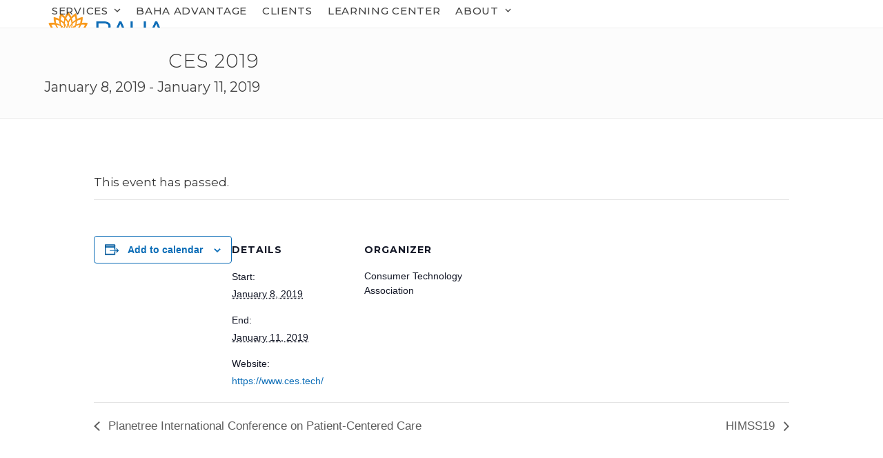

--- FILE ---
content_type: text/html; charset=UTF-8
request_url: https://www.bahaenterprises.com/event/ces-2019/
body_size: 18618
content:
<!DOCTYPE html>
<html lang="en-US" class="wpex-classic-style">
<head>
<meta charset="UTF-8">
<link rel="profile" href="http://gmpg.org/xfn/11">
<link rel='stylesheet' id='tribe-events-views-v2-bootstrap-datepicker-styles-css' href='https://www.bahaenterprises.com/wp-content/plugins/the-events-calendar/vendor/bootstrap-datepicker/css/bootstrap-datepicker.standalone.min.css?ver=6.9.0' media='all' />
<link rel='stylesheet' id='tec-variables-skeleton-css' href='https://www.bahaenterprises.com/wp-content/plugins/the-events-calendar/common/src/resources/css/variables-skeleton.min.css?ver=6.4.1' media='all' />
<link rel='stylesheet' id='tribe-common-skeleton-style-css' href='https://www.bahaenterprises.com/wp-content/plugins/the-events-calendar/common/src/resources/css/common-skeleton.min.css?ver=6.4.1' media='all' />
<link rel='stylesheet' id='tribe-tooltipster-css-css' href='https://www.bahaenterprises.com/wp-content/plugins/the-events-calendar/common/vendor/tooltipster/tooltipster.bundle.min.css?ver=6.4.1' media='all' />
<link rel='stylesheet' id='tribe-events-views-v2-skeleton-css' href='https://www.bahaenterprises.com/wp-content/plugins/the-events-calendar/src/resources/css/views-skeleton.min.css?ver=6.9.0' media='all' />
<link rel='stylesheet' id='tec-variables-full-css' href='https://www.bahaenterprises.com/wp-content/plugins/the-events-calendar/common/src/resources/css/variables-full.min.css?ver=6.4.1' media='all' />
<link rel='stylesheet' id='tribe-common-full-style-css' href='https://www.bahaenterprises.com/wp-content/plugins/the-events-calendar/common/src/resources/css/common-full.min.css?ver=6.4.1' media='all' />
<link rel='stylesheet' id='tribe-events-views-v2-full-css' href='https://www.bahaenterprises.com/wp-content/plugins/the-events-calendar/src/resources/css/views-full.min.css?ver=6.9.0' media='all' />
<link rel='stylesheet' id='tribe-events-views-v2-print-css' href='https://www.bahaenterprises.com/wp-content/plugins/the-events-calendar/src/resources/css/views-print.min.css?ver=6.9.0' media='print' />
<meta name='robots' content='index, follow, max-image-preview:large, max-snippet:-1, max-video-preview:-1' />
	<style>img:is([sizes="auto" i], [sizes^="auto," i]) { contain-intrinsic-size: 3000px 1500px }</style>
	<meta name="viewport" content="width=device-width, initial-scale=1">

	<!-- This site is optimized with the Yoast SEO plugin v24.2 - https://yoast.com/wordpress/plugins/seo/ -->
	<title>CES 2019 - BAHA Enterprises</title>
	<link rel="canonical" href="https://www.bahaenterprises.com/event/ces-2019/" />
	<meta property="og:locale" content="en_US" />
	<meta property="og:type" content="article" />
	<meta property="og:title" content="CES 2019 - BAHA Enterprises" />
	<meta property="og:url" content="https://www.bahaenterprises.com/event/ces-2019/" />
	<meta property="og:site_name" content="BAHA Enterprises" />
	<meta name="twitter:card" content="summary_large_image" />
	<meta name="twitter:site" content="@bahaenterprises" />
	<script type="application/ld+json" class="yoast-schema-graph">{"@context":"https://schema.org","@graph":[{"@type":"WebPage","@id":"https://www.bahaenterprises.com/event/ces-2019/","url":"https://www.bahaenterprises.com/event/ces-2019/","name":"CES 2019 - BAHA Enterprises","isPartOf":{"@id":"https://www.bahaenterprises.com/#website"},"datePublished":"2019-01-14T03:34:27+00:00","dateModified":"2019-01-14T03:34:27+00:00","breadcrumb":{"@id":"https://www.bahaenterprises.com/event/ces-2019/#breadcrumb"},"inLanguage":"en-US","potentialAction":[{"@type":"ReadAction","target":["https://www.bahaenterprises.com/event/ces-2019/"]}]},{"@type":"BreadcrumbList","@id":"https://www.bahaenterprises.com/event/ces-2019/#breadcrumb","itemListElement":[{"@type":"ListItem","position":1,"name":"Home","item":"https://www.bahaenterprises.com/"},{"@type":"ListItem","position":2,"name":"Events","item":"https://www.bahaenterprises.com/events/"},{"@type":"ListItem","position":3,"name":"CES 2019"}]},{"@type":"WebSite","@id":"https://www.bahaenterprises.com/#website","url":"https://www.bahaenterprises.com/","name":"BAHA Enterprises","description":"Business Growth Platform for Healthtech Companies","publisher":{"@id":"https://www.bahaenterprises.com/#organization"},"potentialAction":[{"@type":"SearchAction","target":{"@type":"EntryPoint","urlTemplate":"https://www.bahaenterprises.com/?s={search_term_string}"},"query-input":{"@type":"PropertyValueSpecification","valueRequired":true,"valueName":"search_term_string"}}],"inLanguage":"en-US"},{"@type":"Organization","@id":"https://www.bahaenterprises.com/#organization","name":"BAHA Enterprises","url":"https://www.bahaenterprises.com/","logo":{"@type":"ImageObject","inLanguage":"en-US","@id":"https://www.bahaenterprises.com/#/schema/logo/image/","url":"https://www.bahaenterprises.com/wp-content/uploads/2017/08/BAHA_Logo_Full-Icon-Orange.png","contentUrl":"https://www.bahaenterprises.com/wp-content/uploads/2017/08/BAHA_Logo_Full-Icon-Orange.png","width":714,"height":278,"caption":"BAHA Enterprises"},"image":{"@id":"https://www.bahaenterprises.com/#/schema/logo/image/"},"sameAs":["https://x.com/bahaenterprises","https://www.linkedin.com/company/18255699/"]},{"@type":"Event","name":"CES 2019","description":"","url":"https://www.bahaenterprises.com/event/ces-2019/","eventAttendanceMode":"https://schema.org/OfflineEventAttendanceMode","eventStatus":"https://schema.org/EventScheduled","startDate":"2019-01-08T00:00:00-07:00","endDate":"2019-01-11T23:59:59-07:00","organizer":{"@type":"Person","name":"Consumer Technology Association","description":"","url":"","telephone":"","email":""},"@id":"https://www.bahaenterprises.com/event/ces-2019/#event","mainEntityOfPage":{"@id":"https://www.bahaenterprises.com/event/ces-2019/"}}]}</script>
	<!-- / Yoast SEO plugin. -->


<link rel='dns-prefetch' href='//fonts.googleapis.com' />
<link rel="alternate" type="application/rss+xml" title="BAHA Enterprises &raquo; Feed" href="https://www.bahaenterprises.com/feed/" />
<link rel="alternate" type="application/rss+xml" title="BAHA Enterprises &raquo; Comments Feed" href="https://www.bahaenterprises.com/comments/feed/" />
<link rel="alternate" type="text/calendar" title="BAHA Enterprises &raquo; iCal Feed" href="https://www.bahaenterprises.com/events/?ical=1" />
<link rel="alternate" type="application/rss+xml" title="BAHA Enterprises &raquo; CES 2019 Comments Feed" href="https://www.bahaenterprises.com/event/ces-2019/feed/" />
<link rel='stylesheet' id='js_composer_front-css' href='https://www.bahaenterprises.com/wp-content/plugins/js_composer/assets/css/js_composer.min.css?ver=6.4.1' media='all' />
<link rel='stylesheet' id='tribe-events-v2-single-skeleton-css' href='https://www.bahaenterprises.com/wp-content/plugins/the-events-calendar/src/resources/css/tribe-events-single-skeleton.min.css?ver=6.9.0' media='all' />
<link rel='stylesheet' id='tribe-events-v2-single-skeleton-full-css' href='https://www.bahaenterprises.com/wp-content/plugins/the-events-calendar/src/resources/css/tribe-events-single-full.min.css?ver=6.9.0' media='all' />
<link rel='stylesheet' id='wp-block-library-css' href='https://www.bahaenterprises.com/wp-includes/css/dist/block-library/style.min.css?ver=6.8.3' media='all' />
<link rel='stylesheet' id='activecampaign-form-block-css' href='https://www.bahaenterprises.com/wp-content/plugins/activecampaign-subscription-forms/activecampaign-form-block/build/style-index.css?ver=1729529937' media='all' />
<style id='global-styles-inline-css'>
:root{--wp--preset--aspect-ratio--square: 1;--wp--preset--aspect-ratio--4-3: 4/3;--wp--preset--aspect-ratio--3-4: 3/4;--wp--preset--aspect-ratio--3-2: 3/2;--wp--preset--aspect-ratio--2-3: 2/3;--wp--preset--aspect-ratio--16-9: 16/9;--wp--preset--aspect-ratio--9-16: 9/16;--wp--preset--color--black: #000000;--wp--preset--color--cyan-bluish-gray: #abb8c3;--wp--preset--color--white: #ffffff;--wp--preset--color--pale-pink: #f78da7;--wp--preset--color--vivid-red: #cf2e2e;--wp--preset--color--luminous-vivid-orange: #ff6900;--wp--preset--color--luminous-vivid-amber: #fcb900;--wp--preset--color--light-green-cyan: #7bdcb5;--wp--preset--color--vivid-green-cyan: #00d084;--wp--preset--color--pale-cyan-blue: #8ed1fc;--wp--preset--color--vivid-cyan-blue: #0693e3;--wp--preset--color--vivid-purple: #9b51e0;--wp--preset--color--accent: var(--wpex-accent);--wp--preset--color--on-accent: var(--wpex-on-accent);--wp--preset--color--accent-alt: var(--wpex-accent-alt);--wp--preset--color--on-accent-alt: var(--wpex-on-accent-alt);--wp--preset--gradient--vivid-cyan-blue-to-vivid-purple: linear-gradient(135deg,rgba(6,147,227,1) 0%,rgb(155,81,224) 100%);--wp--preset--gradient--light-green-cyan-to-vivid-green-cyan: linear-gradient(135deg,rgb(122,220,180) 0%,rgb(0,208,130) 100%);--wp--preset--gradient--luminous-vivid-amber-to-luminous-vivid-orange: linear-gradient(135deg,rgba(252,185,0,1) 0%,rgba(255,105,0,1) 100%);--wp--preset--gradient--luminous-vivid-orange-to-vivid-red: linear-gradient(135deg,rgba(255,105,0,1) 0%,rgb(207,46,46) 100%);--wp--preset--gradient--very-light-gray-to-cyan-bluish-gray: linear-gradient(135deg,rgb(238,238,238) 0%,rgb(169,184,195) 100%);--wp--preset--gradient--cool-to-warm-spectrum: linear-gradient(135deg,rgb(74,234,220) 0%,rgb(151,120,209) 20%,rgb(207,42,186) 40%,rgb(238,44,130) 60%,rgb(251,105,98) 80%,rgb(254,248,76) 100%);--wp--preset--gradient--blush-light-purple: linear-gradient(135deg,rgb(255,206,236) 0%,rgb(152,150,240) 100%);--wp--preset--gradient--blush-bordeaux: linear-gradient(135deg,rgb(254,205,165) 0%,rgb(254,45,45) 50%,rgb(107,0,62) 100%);--wp--preset--gradient--luminous-dusk: linear-gradient(135deg,rgb(255,203,112) 0%,rgb(199,81,192) 50%,rgb(65,88,208) 100%);--wp--preset--gradient--pale-ocean: linear-gradient(135deg,rgb(255,245,203) 0%,rgb(182,227,212) 50%,rgb(51,167,181) 100%);--wp--preset--gradient--electric-grass: linear-gradient(135deg,rgb(202,248,128) 0%,rgb(113,206,126) 100%);--wp--preset--gradient--midnight: linear-gradient(135deg,rgb(2,3,129) 0%,rgb(40,116,252) 100%);--wp--preset--font-size--small: 13px;--wp--preset--font-size--medium: 20px;--wp--preset--font-size--large: 36px;--wp--preset--font-size--x-large: 42px;--wp--preset--font-family--system-sans-serif: -apple-system, BlinkMacSystemFont, 'Segoe UI', Roboto, Oxygen-Sans, Ubuntu, Cantarell, 'Helvetica Neue', sans-serif;--wp--preset--font-family--system-serif: Iowan Old Style, Apple Garamond, Baskerville, Times New Roman, Droid Serif, Times, Source Serif Pro, serif, Apple Color Emoji, Segoe UI Emoji, Segoe UI Symbol;--wp--preset--spacing--20: 0.44rem;--wp--preset--spacing--30: 0.67rem;--wp--preset--spacing--40: 1rem;--wp--preset--spacing--50: 1.5rem;--wp--preset--spacing--60: 2.25rem;--wp--preset--spacing--70: 3.38rem;--wp--preset--spacing--80: 5.06rem;--wp--preset--shadow--natural: 6px 6px 9px rgba(0, 0, 0, 0.2);--wp--preset--shadow--deep: 12px 12px 50px rgba(0, 0, 0, 0.4);--wp--preset--shadow--sharp: 6px 6px 0px rgba(0, 0, 0, 0.2);--wp--preset--shadow--outlined: 6px 6px 0px -3px rgba(255, 255, 255, 1), 6px 6px rgba(0, 0, 0, 1);--wp--preset--shadow--crisp: 6px 6px 0px rgba(0, 0, 0, 1);}:root { --wp--style--global--content-size: 840px;--wp--style--global--wide-size: 1200px; }:where(body) { margin: 0; }.wp-site-blocks > .alignleft { float: left; margin-right: 2em; }.wp-site-blocks > .alignright { float: right; margin-left: 2em; }.wp-site-blocks > .aligncenter { justify-content: center; margin-left: auto; margin-right: auto; }:where(.wp-site-blocks) > * { margin-block-start: 24px; margin-block-end: 0; }:where(.wp-site-blocks) > :first-child { margin-block-start: 0; }:where(.wp-site-blocks) > :last-child { margin-block-end: 0; }:root { --wp--style--block-gap: 24px; }:root :where(.is-layout-flow) > :first-child{margin-block-start: 0;}:root :where(.is-layout-flow) > :last-child{margin-block-end: 0;}:root :where(.is-layout-flow) > *{margin-block-start: 24px;margin-block-end: 0;}:root :where(.is-layout-constrained) > :first-child{margin-block-start: 0;}:root :where(.is-layout-constrained) > :last-child{margin-block-end: 0;}:root :where(.is-layout-constrained) > *{margin-block-start: 24px;margin-block-end: 0;}:root :where(.is-layout-flex){gap: 24px;}:root :where(.is-layout-grid){gap: 24px;}.is-layout-flow > .alignleft{float: left;margin-inline-start: 0;margin-inline-end: 2em;}.is-layout-flow > .alignright{float: right;margin-inline-start: 2em;margin-inline-end: 0;}.is-layout-flow > .aligncenter{margin-left: auto !important;margin-right: auto !important;}.is-layout-constrained > .alignleft{float: left;margin-inline-start: 0;margin-inline-end: 2em;}.is-layout-constrained > .alignright{float: right;margin-inline-start: 2em;margin-inline-end: 0;}.is-layout-constrained > .aligncenter{margin-left: auto !important;margin-right: auto !important;}.is-layout-constrained > :where(:not(.alignleft):not(.alignright):not(.alignfull)){max-width: var(--wp--style--global--content-size);margin-left: auto !important;margin-right: auto !important;}.is-layout-constrained > .alignwide{max-width: var(--wp--style--global--wide-size);}body .is-layout-flex{display: flex;}.is-layout-flex{flex-wrap: wrap;align-items: center;}.is-layout-flex > :is(*, div){margin: 0;}body .is-layout-grid{display: grid;}.is-layout-grid > :is(*, div){margin: 0;}body{padding-top: 0px;padding-right: 0px;padding-bottom: 0px;padding-left: 0px;}a:where(:not(.wp-element-button)){text-decoration: underline;}:root :where(.wp-element-button, .wp-block-button__link){background-color: #32373c;border-width: 0;color: #fff;font-family: inherit;font-size: inherit;line-height: inherit;padding: calc(0.667em + 2px) calc(1.333em + 2px);text-decoration: none;}.has-black-color{color: var(--wp--preset--color--black) !important;}.has-cyan-bluish-gray-color{color: var(--wp--preset--color--cyan-bluish-gray) !important;}.has-white-color{color: var(--wp--preset--color--white) !important;}.has-pale-pink-color{color: var(--wp--preset--color--pale-pink) !important;}.has-vivid-red-color{color: var(--wp--preset--color--vivid-red) !important;}.has-luminous-vivid-orange-color{color: var(--wp--preset--color--luminous-vivid-orange) !important;}.has-luminous-vivid-amber-color{color: var(--wp--preset--color--luminous-vivid-amber) !important;}.has-light-green-cyan-color{color: var(--wp--preset--color--light-green-cyan) !important;}.has-vivid-green-cyan-color{color: var(--wp--preset--color--vivid-green-cyan) !important;}.has-pale-cyan-blue-color{color: var(--wp--preset--color--pale-cyan-blue) !important;}.has-vivid-cyan-blue-color{color: var(--wp--preset--color--vivid-cyan-blue) !important;}.has-vivid-purple-color{color: var(--wp--preset--color--vivid-purple) !important;}.has-accent-color{color: var(--wp--preset--color--accent) !important;}.has-on-accent-color{color: var(--wp--preset--color--on-accent) !important;}.has-accent-alt-color{color: var(--wp--preset--color--accent-alt) !important;}.has-on-accent-alt-color{color: var(--wp--preset--color--on-accent-alt) !important;}.has-black-background-color{background-color: var(--wp--preset--color--black) !important;}.has-cyan-bluish-gray-background-color{background-color: var(--wp--preset--color--cyan-bluish-gray) !important;}.has-white-background-color{background-color: var(--wp--preset--color--white) !important;}.has-pale-pink-background-color{background-color: var(--wp--preset--color--pale-pink) !important;}.has-vivid-red-background-color{background-color: var(--wp--preset--color--vivid-red) !important;}.has-luminous-vivid-orange-background-color{background-color: var(--wp--preset--color--luminous-vivid-orange) !important;}.has-luminous-vivid-amber-background-color{background-color: var(--wp--preset--color--luminous-vivid-amber) !important;}.has-light-green-cyan-background-color{background-color: var(--wp--preset--color--light-green-cyan) !important;}.has-vivid-green-cyan-background-color{background-color: var(--wp--preset--color--vivid-green-cyan) !important;}.has-pale-cyan-blue-background-color{background-color: var(--wp--preset--color--pale-cyan-blue) !important;}.has-vivid-cyan-blue-background-color{background-color: var(--wp--preset--color--vivid-cyan-blue) !important;}.has-vivid-purple-background-color{background-color: var(--wp--preset--color--vivid-purple) !important;}.has-accent-background-color{background-color: var(--wp--preset--color--accent) !important;}.has-on-accent-background-color{background-color: var(--wp--preset--color--on-accent) !important;}.has-accent-alt-background-color{background-color: var(--wp--preset--color--accent-alt) !important;}.has-on-accent-alt-background-color{background-color: var(--wp--preset--color--on-accent-alt) !important;}.has-black-border-color{border-color: var(--wp--preset--color--black) !important;}.has-cyan-bluish-gray-border-color{border-color: var(--wp--preset--color--cyan-bluish-gray) !important;}.has-white-border-color{border-color: var(--wp--preset--color--white) !important;}.has-pale-pink-border-color{border-color: var(--wp--preset--color--pale-pink) !important;}.has-vivid-red-border-color{border-color: var(--wp--preset--color--vivid-red) !important;}.has-luminous-vivid-orange-border-color{border-color: var(--wp--preset--color--luminous-vivid-orange) !important;}.has-luminous-vivid-amber-border-color{border-color: var(--wp--preset--color--luminous-vivid-amber) !important;}.has-light-green-cyan-border-color{border-color: var(--wp--preset--color--light-green-cyan) !important;}.has-vivid-green-cyan-border-color{border-color: var(--wp--preset--color--vivid-green-cyan) !important;}.has-pale-cyan-blue-border-color{border-color: var(--wp--preset--color--pale-cyan-blue) !important;}.has-vivid-cyan-blue-border-color{border-color: var(--wp--preset--color--vivid-cyan-blue) !important;}.has-vivid-purple-border-color{border-color: var(--wp--preset--color--vivid-purple) !important;}.has-accent-border-color{border-color: var(--wp--preset--color--accent) !important;}.has-on-accent-border-color{border-color: var(--wp--preset--color--on-accent) !important;}.has-accent-alt-border-color{border-color: var(--wp--preset--color--accent-alt) !important;}.has-on-accent-alt-border-color{border-color: var(--wp--preset--color--on-accent-alt) !important;}.has-vivid-cyan-blue-to-vivid-purple-gradient-background{background: var(--wp--preset--gradient--vivid-cyan-blue-to-vivid-purple) !important;}.has-light-green-cyan-to-vivid-green-cyan-gradient-background{background: var(--wp--preset--gradient--light-green-cyan-to-vivid-green-cyan) !important;}.has-luminous-vivid-amber-to-luminous-vivid-orange-gradient-background{background: var(--wp--preset--gradient--luminous-vivid-amber-to-luminous-vivid-orange) !important;}.has-luminous-vivid-orange-to-vivid-red-gradient-background{background: var(--wp--preset--gradient--luminous-vivid-orange-to-vivid-red) !important;}.has-very-light-gray-to-cyan-bluish-gray-gradient-background{background: var(--wp--preset--gradient--very-light-gray-to-cyan-bluish-gray) !important;}.has-cool-to-warm-spectrum-gradient-background{background: var(--wp--preset--gradient--cool-to-warm-spectrum) !important;}.has-blush-light-purple-gradient-background{background: var(--wp--preset--gradient--blush-light-purple) !important;}.has-blush-bordeaux-gradient-background{background: var(--wp--preset--gradient--blush-bordeaux) !important;}.has-luminous-dusk-gradient-background{background: var(--wp--preset--gradient--luminous-dusk) !important;}.has-pale-ocean-gradient-background{background: var(--wp--preset--gradient--pale-ocean) !important;}.has-electric-grass-gradient-background{background: var(--wp--preset--gradient--electric-grass) !important;}.has-midnight-gradient-background{background: var(--wp--preset--gradient--midnight) !important;}.has-small-font-size{font-size: var(--wp--preset--font-size--small) !important;}.has-medium-font-size{font-size: var(--wp--preset--font-size--medium) !important;}.has-large-font-size{font-size: var(--wp--preset--font-size--large) !important;}.has-x-large-font-size{font-size: var(--wp--preset--font-size--x-large) !important;}.has-system-sans-serif-font-family{font-family: var(--wp--preset--font-family--system-sans-serif) !important;}.has-system-serif-font-family{font-family: var(--wp--preset--font-family--system-serif) !important;}
:root :where(.wp-block-post-template){margin: 0 auto;}
:root :where(.wp-block-pullquote){font-size: 1.5em;line-height: 1.6;}
:root :where(.wp-block-table > table){margin: 0;}
</style>
<link rel='stylesheet' id='contact-form-7-css' href='https://www.bahaenterprises.com/wp-content/plugins/contact-form-7/includes/css/styles.css?ver=6.0.3' media='all' />
<style id='contact-form-7-inline-css'>
.wpcf7 .wpcf7-recaptcha iframe {margin-bottom: 0;}.wpcf7 .wpcf7-recaptcha[data-align="center"] > div {margin: 0 auto;}.wpcf7 .wpcf7-recaptcha[data-align="right"] > div {margin: 0 0 0 auto;}
</style>
<link rel='stylesheet' id='SFSImainCss-css' href='https://www.bahaenterprises.com/wp-content/plugins/ultimate-social-media-icons/css/sfsi-style.css?ver=2.9.4' media='all' />
<link rel='stylesheet' id='parent-style-css' href='https://www.bahaenterprises.com/wp-content/themes/Total/style.css?ver=6.0.3' media='all' />
<link rel='stylesheet' id='wpex-the-events-calendar-css' href='https://www.bahaenterprises.com/wp-content/themes/Total/assets/css/frontend/tribe-events.min.css?ver=6.8.3' media='all' />
<link rel='stylesheet' id='tablepress-default-css' href='https://www.bahaenterprises.com/wp-content/plugins/tablepress/css/build/default.css?ver=3.0.2' media='all' />
<link rel='stylesheet' id='wpex-tablepress-css' href='https://www.bahaenterprises.com/wp-content/themes/Total/assets/css/frontend/tablepress.min.css?ver=6.0.3' media='all' />
<link rel='stylesheet' id='wpex-google-font-montserrat-css' href='//fonts.googleapis.com/css2?family=Montserrat:ital,wght@0,100;0,200;0,300;0,400;0,500;0,600;0,700;0,800;0,900;1,100;1,200;1,300;1,400;1,500;1,600;1,700;1,800;1,900&#038;display=swap&#038;subset=latin' media='all' />
<link rel='stylesheet' id='wpex-google-font-raleway-css' href='//fonts.googleapis.com/css2?family=Raleway:ital,wght@0,100;0,200;0,300;0,400;0,500;0,600;0,700;0,800;0,900;1,100;1,200;1,300;1,400;1,500;1,600;1,700;1,800;1,900&#038;display=swap&#038;subset=latin' media='all' />
<link rel='stylesheet' id='wpex-style-css' href='https://www.bahaenterprises.com/wp-content/themes/total-child-theme/style.css?ver=6.0.3' media='all' />
<link rel='stylesheet' id='wpex-mobile-menu-breakpoint-max-css' href='https://www.bahaenterprises.com/wp-content/themes/Total/assets/css/frontend/breakpoints/max.min.css?ver=6.0.3' media='only screen and (max-width:959px)' />
<link rel='stylesheet' id='wpex-mobile-menu-breakpoint-min-css' href='https://www.bahaenterprises.com/wp-content/themes/Total/assets/css/frontend/breakpoints/min.min.css?ver=6.0.3' media='only screen and (min-width:960px)' />
<link rel='stylesheet' id='wpex-wpbakery-css' href='https://www.bahaenterprises.com/wp-content/themes/Total/assets/css/frontend/wpbakery.min.css?ver=6.0.3' media='all' />
<link rel='stylesheet' id='vcex-shortcodes-css' href='https://www.bahaenterprises.com/wp-content/themes/Total/assets/css/frontend/vcex-shortcodes.min.css?ver=6.0.3' media='all' />
<!--n2css--><!--n2js--><script src="https://www.bahaenterprises.com/wp-includes/js/jquery/jquery.min.js?ver=3.7.1" id="jquery-core-js"></script>
<script src="https://www.bahaenterprises.com/wp-includes/js/jquery/jquery-migrate.min.js?ver=3.4.1" id="jquery-migrate-js"></script>
<script src="https://www.bahaenterprises.com/wp-content/plugins/the-events-calendar/common/src/resources/js/tribe-common.min.js?ver=6.4.1" id="tribe-common-js"></script>
<script src="https://www.bahaenterprises.com/wp-content/plugins/the-events-calendar/src/resources/js/views/breakpoints.min.js?ver=6.9.0" id="tribe-events-views-v2-breakpoints-js"></script>
<script id="wpex-core-js-extra">
var wpex_theme_params = {"selectArrowIcon":"<span class=\"wpex-select-arrow__icon wpex-icon--sm wpex-flex wpex-icon\" aria-hidden=\"true\"><svg viewBox=\"0 0 24 24\" xmlns=\"http:\/\/www.w3.org\/2000\/svg\"><rect fill=\"none\" height=\"24\" width=\"24\"\/><g transform=\"matrix(0, -1, 1, 0, -0.115, 23.885)\"><polygon points=\"17.77,3.77 16,2 6,12 16,22 17.77,20.23 9.54,12\"\/><\/g><\/svg><\/span>","customSelects":".widget_categories form,.widget_archive select,.vcex-form-shortcode select","scrollToHash":"1","localScrollFindLinks":"1","localScrollHighlight":"1","localScrollUpdateHash":"1","scrollToHashTimeout":"500","localScrollTargets":"li.local-scroll a, a.local-scroll, .local-scroll-link, .local-scroll-link > a,.sidr-class-local-scroll-link,li.sidr-class-local-scroll > span > a,li.sidr-class-local-scroll > a","localScrollSpeed":"1000","scrollToBehavior":"smooth"};
</script>
<script src="https://www.bahaenterprises.com/wp-content/themes/Total/assets/js/frontend/core.min.js?ver=6.0.3" id="wpex-core-js" defer data-wp-strategy="defer"></script>
<script id="wpex-inline-js-after">
!function(){const e=document.querySelector("html"),t=()=>{const t=window.innerWidth-document.documentElement.clientWidth;t&&e.style.setProperty("--wpex-scrollbar-width",`${t}px`)};t(),window.addEventListener("resize",(()=>{t()}))}();
</script>
<script id="wpex-mobile-menu-sidr-js-extra">
var wpex_mobile_menu_sidr_params = {"breakpoint":"959","i18n":{"openSubmenu":"Open submenu of %s","closeSubmenu":"Close submenu of %s"},"openSubmenuIcon":"<span class=\"wpex-open-submenu__icon wpex-transition-transform wpex-duration-300 wpex-icon\" aria-hidden=\"true\"><svg xmlns=\"http:\/\/www.w3.org\/2000\/svg\" viewBox=\"0 0 448 512\"><path d=\"M201.4 342.6c12.5 12.5 32.8 12.5 45.3 0l160-160c12.5-12.5 12.5-32.8 0-45.3s-32.8-12.5-45.3 0L224 274.7 86.6 137.4c-12.5-12.5-32.8-12.5-45.3 0s-12.5 32.8 0 45.3l160 160z\"\/><\/svg><\/span>","source":"#mobile-menu-alternative","side":"right","dark_surface":"1","displace":"1","aria_label":"Mobile menu","aria_label_close":"Close mobile menu","class":["wpex-mobile-menu"],"speed":"300"};
</script>
<script src="https://www.bahaenterprises.com/wp-content/themes/Total/assets/js/frontend/mobile-menu/sidr.min.js?ver=6.0.3" id="wpex-mobile-menu-sidr-js" defer data-wp-strategy="defer"></script>
<script src="https://www.bahaenterprises.com/wp-content/themes/Total/assets/js/frontend/wp/comment-reply.min.js?ver=2.7.0" id="wpex-comment-reply-js" defer data-wp-strategy="defer"></script>
<link rel="https://api.w.org/" href="https://www.bahaenterprises.com/wp-json/" /><link rel="alternate" title="JSON" type="application/json" href="https://www.bahaenterprises.com/wp-json/wp/v2/tribe_events/1065" /><link rel="EditURI" type="application/rsd+xml" title="RSD" href="https://www.bahaenterprises.com/xmlrpc.php?rsd" />
<link rel='shortlink' href='https://www.bahaenterprises.com/?p=1065' />
<link rel="alternate" title="oEmbed (JSON)" type="application/json+oembed" href="https://www.bahaenterprises.com/wp-json/oembed/1.0/embed?url=https%3A%2F%2Fwww.bahaenterprises.com%2Fevent%2Fces-2019%2F" />
<link rel="alternate" title="oEmbed (XML)" type="text/xml+oembed" href="https://www.bahaenterprises.com/wp-json/oembed/1.0/embed?url=https%3A%2F%2Fwww.bahaenterprises.com%2Fevent%2Fces-2019%2F&#038;format=xml" />
<!-- Gist: Set your project ID to begin tracking --><script type="text/javascript">//<![CDATA[
  function external_links_in_new_windows_loop() {
    if (!document.links) {
      document.links = document.getElementsByTagName('a');
    }
    var change_link = false;
    var force = '';
    var ignore = '';

    for (var t=0; t<document.links.length; t++) {
      var all_links = document.links[t];
      change_link = false;
      
      if(document.links[t].hasAttribute('onClick') == false) {
        // forced if the address starts with http (or also https), but does not link to the current domain
        if(all_links.href.search(/^http/) != -1 && all_links.href.search('www.bahaenterprises.com') == -1 && all_links.href.search(/^#/) == -1) {
          // console.log('Changed ' + all_links.href);
          change_link = true;
        }
          
        if(force != '' && all_links.href.search(force) != -1) {
          // forced
          // console.log('force ' + all_links.href);
          change_link = true;
        }
        
        if(ignore != '' && all_links.href.search(ignore) != -1) {
          // console.log('ignore ' + all_links.href);
          // ignored
          change_link = false;
        }

        if(change_link == true) {
          // console.log('Changed ' + all_links.href);
          document.links[t].setAttribute('onClick', 'javascript:window.open(\'' + all_links.href.replace(/'/g, '') + '\', \'_blank\', \'noopener\'); return false;');
          document.links[t].removeAttribute('target');
        }
      }
    }
  }
  
  // Load
  function external_links_in_new_windows_load(func)
  {  
    var oldonload = window.onload;
    if (typeof window.onload != 'function'){
      window.onload = func;
    } else {
      window.onload = function(){
        oldonload();
        func();
      }
    }
  }

  external_links_in_new_windows_load(external_links_in_new_windows_loop);
  //]]></script>

<meta name="follow.[base64]" content="rbxdZWyblvu96ELgbvHa"/><meta name="tec-api-version" content="v1"><meta name="tec-api-origin" content="https://www.bahaenterprises.com"><link rel="alternate" href="https://www.bahaenterprises.com/wp-json/tribe/events/v1/events/1065" /><link rel="icon" href="https://www.bahaenterprises.com/wp-content/uploads/BAHA-Icon-Orange-32x32.png" sizes="32x32"><link rel="shortcut icon" href="https://www.bahaenterprises.com/wp-content/uploads/BAHA-Icon-Orange-32x32.png"><link rel="apple-touch-icon" href="https://www.bahaenterprises.com/wp-content/uploads/BAHA-Icon-Orange-57x57.png" sizes="57x57" ><link rel="apple-touch-icon" href="https://www.bahaenterprises.com/wp-content/uploads/BAHA-Icon-Orange-76x76.png" sizes="76x76" ><link rel="apple-touch-icon" href="https://www.bahaenterprises.com/wp-content/uploads/BAHA-Icon-Orange-120x120.png" sizes="120x120"><link rel="apple-touch-icon" href="https://www.bahaenterprises.com/wp-content/uploads/BAHA-Icon-Orange-152x152.png" sizes="114x114"><style type="text/css" id="tve_global_variables">:root{--tcb-background-author-image:url(https://secure.gravatar.com/avatar/813a4069ee47a36759b8644f0fd320b4e8d464f7703ba31e34a60d381c478e4e?s=256&d=mm&r=g);--tcb-background-user-image:url();--tcb-background-featured-image-thumbnail:url(https://www.bahaenterprises.com/wp-content/plugins/thrive-leads/tcb/editor/css/images/featured_image.png);}</style><meta name="google-site-verification" content="WJLgVRSzb9IgzOZbVNHm0dZCyrXXq9LB7g0j1wg8OJo" /><!-- Global site tag (gtag.js) - Google Analytics -->
<script async src="https://www.googletagmanager.com/gtag/js?id=UA-100455625-1"></script>
<script>
  window.dataLayer = window.dataLayer || [];
  function gtag(){dataLayer.push(arguments);}
  gtag('js', new Date());

  gtag('config', 'UA-100455625-1');
</script>
<noscript><style>body:not(.content-full-screen) .wpex-vc-row-stretched[data-vc-full-width-init="false"]{visibility:visible;}</style></noscript><style type="text/css" id="thrive-default-styles"></style>		<style id="wp-custom-css">
			/*HIP Event Page Table Column Width */.tablepress-id-1 .column-1{width:150px;}.tablepress-id-1 .column-2{width:200px;}@media (max-width:800px) and (min-width:240px){.vc_custom_1550167169262{background:none !important;}}.signup-nav a{background-color:#ff9900 !important;color:#ffffff !important;border-radius:4px;padding-left:5px !important;padding-right:5px !important;font-weight:600;}.signup-nav a{background-color:#ff9900 !important;color:#ffffff !important;border-radius:4px;padding-left:5px !important;padding-right:5px !important;font-weight:600;}.wpcf7 input[type="text"],.wpcf7 input[type="email"],.wpcf7 input[type="select"],.wpcf7 textarea{background:#ffffff;border:1px solid #cccccc;}.styled-select select{background:#ffffff;border:1px solid #cccccc;padding-left:10px;font-size:20px;height:43px;border-radius:0;-webkit-appearance:none;}/* body2 is for heading for icon / callout boxes */.body2{font-family:Montserrat;line-height:1.5;font-weight:500;font-stretch:normal;font-size:22px;margin-top:5px;margin-right:0px;margin-bottom:5px;margin-left:0px;}@media (min-width:240px) and (max-width:1030px){.vc_row.wpb_row.vc_row-fluid.vc_custom_1550167169262.vc_row-o-full-height.vc_row-o-columns-top.vc_row-o-content-top.vc_row-flex.wpex-vc_row-has-fill.wpex-vc-row-stretched.wpex-vc-has-custom-column-spacing.wpex-vc-column-spacing-0px.tablet-fullwidth-columns.add-overlay-header-offset{background:none !important;}}		</style>
		<noscript><style> .wpb_animate_when_almost_visible { opacity: 1; }</style></noscript><style data-type="wpex-css" id="wpex-css">/*TYPOGRAPHY*/body{font-family:Montserrat;font-weight:400;font-size:17px;color:#333333;letter-spacing:5px 0px 5px 0px;}#site-logo .site-logo-text{font-family:Raleway,sans-serif;letter-spacing:1px;text-transform:uppercase;}.main-navigation-ul .link-inner{font-family:Montserrat;font-weight:500;font-size:15px;letter-spacing:.7px;text-transform:uppercase;}.main-navigation-ul .sub-menu .link-inner{font-family:Montserrat;font-weight:500;font-size:15px;letter-spacing:.7px;}.wpex-mobile-menu,#sidr-main{font-family:Montserrat;font-weight:400;font-size:15px;}.page-header .page-header-title{font-family:Montserrat;}.page-header .page-subheading{font-family:Montserrat;}.sidebar-box .widget-title{font-family:Montserrat;font-weight:400;font-size:16px;}:root{--wpex-heading-font-family:Montserrat;--wpex-heading-font-weight:300;--wpex-heading-color:#333333;--wpex-heading-letter-spacing:1px;}.theme-heading{font-family:Montserrat;}h1,.wpex-h1{font-family:Montserrat;font-weight:500;font-size:24px;color:#333333;line-height:40px;margin:5px 0px 5px 0px;}h2,.wpex-h2{font-weight:500;font-size:24px;color:#333333;line-height:40px;margin:5px 0px 5px 0px;}h3,.wpex-h3{font-size:18px;color:#333333;letter-spacing:0px;margin:5px 0px 5px 0px;}h4,.wpex-h4{font-size:16px;color:#333333;margin:5px 0px 5px 0px;}/*ADVANCED STYLING CSS*/#site-logo .logo-img{max-height:70px;width:auto;}/*CUSTOMIZER STYLING*/:root{--wpex-accent:#0b6db7;--wpex-accent-alt:#0b6db7;--wpex-hover-btn-bg:#0b6db7;--wpex-vc-column-inner-margin-bottom:40px;}.page-header.wpex-supports-mods{padding-block-start:30px;padding-block-end:30px;background-color:#fcfcfc;border-top-color:#eeeeee;border-bottom-color:#eeeeee;}:root,.site-boxed.wpex-responsive #wrap{--wpex-container-width:1200px;}.header-padding{padding-block-start:15px;padding-block-end:25px;}#site-header{--wpex-site-header-bg-color:#ffffff;}#site-navigation-wrap{--wpex-hover-main-nav-link-color:#0b6db7;--wpex-active-main-nav-link-color:#0b6db7;}#mobile-menu{--wpex-link-color:#000000;--wpex-hover-link-color:#000000;--wpex-hover-link-color:#ffffff;}#sidr-main{color:#ffffff;--wpex-link-color:#ffffff;--wpex-text-2:#ffffff;}#footer-callout-wrap{padding-block-start:50px;padding-block-end:50px;background-color:#0b6db7;color:#ffffff;}#footer-callout .theme-button{padding:5px 50px 5px 50px;background:#ffffff;color:#0b6db7;}@media only screen and (min-width:960px){:root{--wpex-content-area-width:70%;--wpex-primary-sidebar-width:25%;}}</style></head>

<body class="wp-singular tribe_events-template-default single single-tribe_events postid-1065 wp-custom-logo wp-embed-responsive wp-theme-Total wp-child-theme-total-child-theme sfsi_actvite_theme_default tribe-events-page-template tribe-no-js tribe-filter-live tribe-page-header-details wpex-theme wpex-responsive full-width-main-layout no-composer wpex-live-site wpex-has-primary-bottom-spacing site-full-width content-full-width sidebar-widget-icons hasnt-overlay-header wpex-antialiased has-mobile-menu wpex-mobile-toggle-menu-icon_buttons wpex-no-js wpb-js-composer js-comp-ver-6.4.1 vc_responsive events-single tribe-events-style-full tribe-events-style-theme">


	
<a href="#content" class="skip-to-content">Skip to content</a>

	
	<span data-ls_id="#site_top" tabindex="-1"></span>
	<div id="outer-wrap" class="wpex-overflow-clip">
		
		
		
		<div id="wrap" class="wpex-clr">

				<header id="site-header" class="header-one wpex-dropdowns-shadow-three custom-bg dyn-styles wpex-print-hidden wpex-relative wpex-clr">
				<div id="site-header-inner" class="header-one-inner header-padding container wpex-relative wpex-h-100 wpex-py-30 wpex-clr">
<div id="site-logo" class="site-branding header-one-logo logo-padding wpex-flex wpex-items-center wpex-float-left wpex-h-100">
	<div id="site-logo-inner" ><a id="site-logo-link" href="https://www.bahaenterprises.com/" rel="home" class="main-logo"><img src="https://www.bahaenterprises.com/wp-content/uploads/2017/08/BAHA_Logo_Full-Icon-Orange.png" alt="BAHA Enterprises" class="logo-img wpex-h-auto wpex-max-w-100 wpex-align-middle" width="714" height="70" data-no-retina data-skip-lazy fetchpriority="high"></a></div>

</div>

<div id="site-navigation-wrap" class="navbar-style-one navbar-fixed-height navbar-fixed-line-height wpex-dropdowns-caret wpex-stretch-megamenus hide-at-mm-breakpoint wpex-clr wpex-print-hidden">
	<nav id="site-navigation" class="navigation main-navigation main-navigation-one wpex-clr" aria-label="Main menu"><ul id="menu-main" class="main-navigation-ul dropdown-menu wpex-dropdown-menu wpex-dropdown-menu--onhover"><li id="menu-item-152" class="menu-item menu-item-type-custom menu-item-object-custom menu-item-has-children menu-item-152 dropdown"><a href="#"><span class="link-inner">Services <span class="nav-arrow top-level"><span class="nav-arrow__icon wpex-icon wpex-icon--xs" aria-hidden="true"><svg xmlns="http://www.w3.org/2000/svg" viewBox="0 0 448 512"><path d="M201.4 342.6c12.5 12.5 32.8 12.5 45.3 0l160-160c12.5-12.5 12.5-32.8 0-45.3s-32.8-12.5-45.3 0L224 274.7 86.6 137.4c-12.5-12.5-32.8-12.5-45.3 0s-12.5 32.8 0 45.3l160 160z"/></svg></span></span></span></a>
<ul class="sub-menu">
	<li id="menu-item-1363" class="menu-item menu-item-type-custom menu-item-object-custom menu-item-1363"><a href="https://www.healthinnovationpitch.com/"><span class="link-inner">Health Innovation Pitch</span></a></li>
	<li id="menu-item-1232" class="menu-item menu-item-type-post_type menu-item-object-page menu-item-1232"><a href="https://www.bahaenterprises.com/services/investor-connect/"><span class="link-inner">Investor Connect ™</span></a></li>
	<li id="menu-item-1231" class="menu-item menu-item-type-post_type menu-item-object-page menu-item-1231"><a href="https://www.bahaenterprises.com/services/advisory/"><span class="link-inner">Advisory Services</span></a></li>
	<li id="menu-item-1230" class="menu-item menu-item-type-post_type menu-item-object-page menu-item-has-children menu-item-1230 dropdown"><a href="https://www.bahaenterprises.com/services/validation/"><span class="link-inner">Validation Services <span class="nav-arrow second-level"><span class="nav-arrow__icon wpex-icon wpex-icon--xs wpex-icon--bidi" aria-hidden="true"><svg xmlns="http://www.w3.org/2000/svg" viewBox="0 0 320 512"><path d="M278.6 233.4c12.5 12.5 12.5 32.8 0 45.3l-160 160c-12.5 12.5-32.8 12.5-45.3 0s-12.5-32.8 0-45.3L210.7 256 73.4 118.6c-12.5-12.5-12.5-32.8 0-45.3s32.8-12.5 45.3 0l160 160z"/></svg></span></span></span></a>
	<ul class="sub-menu">
		<li id="menu-item-1237" class="menu-item menu-item-type-post_type menu-item-object-page menu-item-1237"><a href="https://www.bahaenterprises.com/services/validation/market-validation/"><span class="link-inner">Market Validation</span></a></li>
		<li id="menu-item-1235" class="menu-item menu-item-type-post_type menu-item-object-page menu-item-1235"><a href="https://www.bahaenterprises.com/services/validation/end-user-validation/"><span class="link-inner">End User Validation</span></a></li>
		<li id="menu-item-1236" class="menu-item menu-item-type-post_type menu-item-object-page menu-item-1236"><a href="https://www.bahaenterprises.com/services/validation/internal-validation/"><span class="link-inner">Internal Validation</span></a></li>
	</ul>
</li>
</ul>
</li>
<li id="menu-item-1273" class="menu-item menu-item-type-post_type menu-item-object-page menu-item-1273"><a href="https://www.bahaenterprises.com/advantage/"><span class="link-inner">BAHA Advantage</span></a></li>
<li id="menu-item-1350" class="menu-item menu-item-type-post_type menu-item-object-page menu-item-1350"><a href="https://www.bahaenterprises.com/clients/"><span class="link-inner">Clients</span></a></li>
<li id="menu-item-963" class="menu-item menu-item-type-post_type menu-item-object-page menu-item-963"><a href="https://www.bahaenterprises.com/resources/"><span class="link-inner">Learning Center</span></a></li>
<li id="menu-item-964" class="menu-item menu-item-type-custom menu-item-object-custom menu-item-has-children menu-item-964 dropdown"><a href="#"><span class="link-inner">About <span class="nav-arrow top-level"><span class="nav-arrow__icon wpex-icon wpex-icon--xs" aria-hidden="true"><svg xmlns="http://www.w3.org/2000/svg" viewBox="0 0 448 512"><path d="M201.4 342.6c12.5 12.5 32.8 12.5 45.3 0l160-160c12.5-12.5 12.5-32.8 0-45.3s-32.8-12.5-45.3 0L224 274.7 86.6 137.4c-12.5-12.5-32.8-12.5-45.3 0s-12.5 32.8 0 45.3l160 160z"/></svg></span></span></span></a>
<ul class="sub-menu">
	<li id="menu-item-164" class="menu-item menu-item-type-post_type menu-item-object-page menu-item-164"><a href="https://www.bahaenterprises.com/about/"><span class="link-inner">About Us</span></a></li>
	<li id="menu-item-1293" class="menu-item menu-item-type-post_type menu-item-object-page menu-item-1293"><a href="https://www.bahaenterprises.com/advisors/"><span class="link-inner">Advisors</span></a></li>
	<li id="menu-item-694" class="menu-item menu-item-type-post_type menu-item-object-page current_page_parent menu-item-694"><a href="https://www.bahaenterprises.com/blog/"><span class="link-inner">Blog</span></a></li>
	<li id="menu-item-127" class="menu-item menu-item-type-post_type menu-item-object-page menu-item-127"><a href="https://www.bahaenterprises.com/contact/"><span class="link-inner">Get In Touch</span></a></li>
</ul>
</li>
</ul></nav>
</div>


<div id="mobile-menu" class="wpex-mobile-menu-toggle show-at-mm-breakpoint wpex-flex wpex-items-center wpex-absolute wpex-top-50 -wpex-translate-y-50 wpex-right-0">
	<div class="wpex-inline-flex wpex-items-center">
						<a href="#" class="mobile-menu-toggle" role="button" aria-expanded="false"><span class="mobile-menu-toggle__icon wpex-flex"><span class="wpex-hamburger-icon wpex-hamburger-icon--inactive wpex-hamburger-icon--animate" aria-hidden="true"><span></span></span></span><span class="screen-reader-text" data-open-text>Open mobile menu</span><span class="screen-reader-text" data-open-text>Close mobile menu</span></a>			</div>
</div></div>
			</header>

			
			<main id="main" class="site-main wpex-clr">

				
<header class="page-header default-page-header wpex-relative wpex-mb-40 wpex-surface-2 wpex-py-20 wpex-border-t wpex-border-b wpex-border-solid wpex-border-surface-3 wpex-text-2 wpex-supports-mods">

	
	<div class="page-header-inner container">
<div class="page-header-content">

<h1 class="page-header-title wpex-block wpex-m-0 wpex-text-2xl">

	<span>CES 2019</span>

</h1>


<div class="page-subheading wpex-last-mb-0 wpex-text-md"><div class="page-subheading-extra wpex-mt-5"><div class="schedule"><span class="tribe-event-date-start">January 8, 2019</span> - <span class="tribe-event-date-end">January 11, 2019</span></div></div></div>
</div></div>

	
</header>


<div id="content-wrap"  class="container wpex-clr">

	
	<div id="primary" class="content-area wpex-clr">

		
		<div id="content" class="site-content wpex-clr">

			
			<section id="tribe-events-pg-template" class="tribe-events-pg-template"><div class="tribe-events-before-html"></div><span class="tribe-events-ajax-loading"><img class="tribe-events-spinner-medium" src="https://www.bahaenterprises.com/wp-content/plugins/the-events-calendar/src/resources/images/tribe-loading.gif" alt="Loading Events" /></span>
<div id="tribe-events-content" class="tribe-events-single">

	<p class="tribe-events-back">
		<a href="https://www.bahaenterprises.com/events/"> &laquo; All Events</a>
	</p>

	<!-- Notices -->
	<div class="tribe-events-notices"><ul><li>This event has passed.</li></ul></div>
	<h1 class="tribe-events-single-event-title">CES 2019</h1>
	<div class="tribe-events-schedule tribe-clearfix">
		<h2><span class="tribe-event-date-start">January 8, 2019</span> - <span class="tribe-event-date-end">January 11, 2019</span></h2>			</div>

	<!-- Event header -->
	<div id="tribe-events-header"  data-title="CES 2019 - BAHA Enterprises" data-viewtitle="CES 2019">
		<!-- Navigation -->
		<nav class="tribe-events-nav-pagination" aria-label="Event Navigation">
			<ul class="tribe-events-sub-nav">
				<li class="tribe-events-nav-previous"><a href="https://www.bahaenterprises.com/event/planetree-international-conference-on-patient-centered-care/"><span>&laquo;</span> Planetree International Conference on Patient-Centered Care</a></li>
				<li class="tribe-events-nav-next"><a href="https://www.bahaenterprises.com/event/himss19/">HIMSS19 <span>&raquo;</span></a></li>
			</ul>
			<!-- .tribe-events-sub-nav -->
		</nav>
	</div>
	<!-- #tribe-events-header -->

			<div id="post-1065" class="post-1065 tribe_events type-tribe_events status-publish hentry entry no-media">
			<!-- Event featured image, but exclude link -->
			
			<!-- Event content -->
						<div class="tribe-events-single-event-description tribe-events-content">
							</div>
			<!-- .tribe-events-single-event-description -->
			<div class="tribe-events tribe-common">
	<div class="tribe-events-c-subscribe-dropdown__container">
		<div class="tribe-events-c-subscribe-dropdown">
			<div class="tribe-common-c-btn-border tribe-events-c-subscribe-dropdown__button">
				<svg  class="tribe-common-c-svgicon tribe-common-c-svgicon--cal-export tribe-events-c-subscribe-dropdown__export-icon"  viewBox="0 0 23 17" xmlns="http://www.w3.org/2000/svg">
  <path fill-rule="evenodd" clip-rule="evenodd" d="M.128.896V16.13c0 .211.145.383.323.383h15.354c.179 0 .323-.172.323-.383V.896c0-.212-.144-.383-.323-.383H.451C.273.513.128.684.128.896Zm16 6.742h-.901V4.679H1.009v10.729h14.218v-3.336h.901V7.638ZM1.01 1.614h14.218v2.058H1.009V1.614Z" />
  <path d="M20.5 9.846H8.312M18.524 6.953l2.89 2.909-2.855 2.855" stroke-width="1.2" stroke-linecap="round" stroke-linejoin="round"/>
</svg>
				<button
					class="tribe-events-c-subscribe-dropdown__button-text"
					aria-expanded="false"
					aria-controls="tribe-events-subscribe-dropdown-content"
					aria-label=""
				>
					Add to calendar				</button>
				<svg  class="tribe-common-c-svgicon tribe-common-c-svgicon--caret-down tribe-events-c-subscribe-dropdown__button-icon"  viewBox="0 0 10 7" xmlns="http://www.w3.org/2000/svg" aria-hidden="true"><path fill-rule="evenodd" clip-rule="evenodd" d="M1.008.609L5 4.6 8.992.61l.958.958L5 6.517.05 1.566l.958-.958z" class="tribe-common-c-svgicon__svg-fill"/></svg>
			</div>
			<div id="tribe-events-subscribe-dropdown-content" class="tribe-events-c-subscribe-dropdown__content">
				<ul class="tribe-events-c-subscribe-dropdown__list">
											
<li class="tribe-events-c-subscribe-dropdown__list-item">
	<a
		href="https://www.google.com/calendar/event?action=TEMPLATE&#038;dates=20190108T000000/20190111T235959&#038;text=CES%202019&#038;trp=false&#038;ctz=UTC-7&#038;sprop=website:https://www.bahaenterprises.com"
		class="tribe-events-c-subscribe-dropdown__list-item-link"
		target="_blank"
		rel="noopener noreferrer nofollow noindex"
	>
		Google Calendar	</a>
</li>
											
<li class="tribe-events-c-subscribe-dropdown__list-item">
	<a
		href="webcal://www.bahaenterprises.com/event/ces-2019/?ical=1"
		class="tribe-events-c-subscribe-dropdown__list-item-link"
		target="_blank"
		rel="noopener noreferrer nofollow noindex"
	>
		iCalendar	</a>
</li>
											
<li class="tribe-events-c-subscribe-dropdown__list-item">
	<a
		href="https://outlook.office.com/owa/?path=/calendar/action/compose&#038;rrv=addevent&#038;startdt=2019-01-08T00%3A00%3A00-07%3A00&#038;enddt=2019-01-11T00%3A00%3A00&#038;location&#038;subject=CES%202019&#038;body"
		class="tribe-events-c-subscribe-dropdown__list-item-link"
		target="_blank"
		rel="noopener noreferrer nofollow noindex"
	>
		Outlook 365	</a>
</li>
											
<li class="tribe-events-c-subscribe-dropdown__list-item">
	<a
		href="https://outlook.live.com/owa/?path=/calendar/action/compose&#038;rrv=addevent&#038;startdt=2019-01-08T00%3A00%3A00-07%3A00&#038;enddt=2019-01-11T00%3A00%3A00&#038;location&#038;subject=CES%202019&#038;body"
		class="tribe-events-c-subscribe-dropdown__list-item-link"
		target="_blank"
		rel="noopener noreferrer nofollow noindex"
	>
		Outlook Live	</a>
</li>
									</ul>
			</div>
		</div>
	</div>
</div>

			<!-- Event meta -->
						
	<div class="tribe-events-single-section tribe-events-event-meta primary tribe-clearfix">


<div class="tribe-events-meta-group tribe-events-meta-group-details">
	<h2 class="tribe-events-single-section-title"> Details </h2>
	<dl>

		
			<dt class="tribe-events-start-date-label"> Start: </dt>
			<dd>
				<abbr class="tribe-events-abbr tribe-events-start-date published dtstart" title="2019-01-08"> January 8, 2019 </abbr>
			</dd>

			<dt class="tribe-events-end-date-label"> End: </dt>
			<dd>
				<abbr class="tribe-events-abbr tribe-events-end-date dtend" title="2019-01-11"> January 11, 2019 </abbr>
			</dd>

		
		
		
		
		
									<dt class="tribe-events-event-url-label"> Website: </dt>
						<dd class="tribe-events-event-url"> <a href="https://www.ces.tech/" target="_self" rel="external">https://www.ces.tech/</a> </dd>
		
			</dl>
</div>

<div class="tribe-events-meta-group tribe-events-meta-group-organizer">
	<h2 class="tribe-events-single-section-title">Organizer</h2>
	<dl>
					<dt
				class="tribe-common-a11y-visual-hide"
				aria-label="Organizer name: This represents the name of the event organizer."
			>
							</dt>
			<dd class="tribe-organizer">
				Consumer Technology Association			</dd>
				</dl>
</div>

	</div>


					</div> <!-- #post-x -->
			
	<!-- Event footer -->
	<div id="tribe-events-footer">
		<!-- Navigation -->
		<nav class="tribe-events-nav-pagination" aria-label="Event Navigation">
			<ul class="tribe-events-sub-nav">
				<li class="tribe-events-nav-previous"><a href="https://www.bahaenterprises.com/event/planetree-international-conference-on-patient-centered-care/"><span>&laquo;</span> Planetree International Conference on Patient-Centered Care</a></li>
				<li class="tribe-events-nav-next"><a href="https://www.bahaenterprises.com/event/himss19/">HIMSS19 <span>&raquo;</span></a></li>
			</ul>
			<!-- .tribe-events-sub-nav -->
		</nav>
	</div>
	<!-- #tribe-events-footer -->

</div><!-- #tribe-events-content -->
<div class="tribe-events-after-html"></div>
<!--
This calendar is powered by The Events Calendar.
http://evnt.is/18wn
-->
</section>
			
		</div>

		
	</div>

	
</div>


			
		</main>

		
		

<footer id="footer-builder" class="footer-builder">
	<div class="footer-builder-content container entry wpex-clr">
		<style>.vc_custom_1548480205810{padding-top: 50px !important;padding-bottom: 25px !important;background-position: center !important;background-repeat: no-repeat !important;background-size: cover !important;}.vc_custom_1548608663632{padding-top: 15px !important;padding-bottom: 15px !important;}.vc_custom_1548349859151{padding-top: 10px !important;padding-bottom: 30px !important;}.vc_custom_1544944699092{padding-bottom: 15px !important;}.vc_custom_1544945141235{margin-top: 0px !important;border-top-width: 0px !important;padding-top: 0px !important;}.vc_custom_1548347918143{padding-top: 15px !important;}</style><div class="vc_row wpb_row vc_row-fluid vc_custom_1548480205810 vc_row-o-equal-height vc_row-flex wpex-vc-full-width-row wpex-vc-full-width-row--centered wpex-relative wpex-vc-has-custom-column-spacing wpex-vc-column-spacing-0px wpex-vc_row-has-fill tablet-fullwidth-columns wpex-vc-reset-negative-margin"><div class="wpb_column vc_column_container vc_col-sm-2 vc_hidden-sm vc_hidden-xs"><div class="vc_column-inner"><div class="wpb_wrapper"><div class="vc_empty_space"   style="height: 20px"><span class="vc_empty_space_inner"></span></div><div class="vc_empty_space"   style="height: 20px"><span class="vc_empty_space_inner"></span></div></div></div></div><div class="wpb_column vc_column_container vc_col-sm-8"><div class="vc_column-inner"><div class="wpb_wrapper"><div class="vcex-spacing wpex-w-100 wpex-clear hidden-phone"></div><style>.vcex-multi-buttons.vcex_6971bfec38557 .theme-button,.vcex-multi-buttons.vcex_6971bfec38557 .theme-txt-link{padding-block:10px;padding-inline:20px;border-width:2px;letter-spacing:1.2px;font-weight:600;}.vcex-multi-buttons.vcex_6971bfec38557{gap:30px;}</style><div class="vcex-multi-buttons wpex-flex wpex-flex-wrap wpex-items-center wpex-gap-10 wpex-justify-center vcex-small-screen-full-width vcex_6971bfec38557"><a href="https://calendly.com/samirbatra/15min/" class="theme-button outline black wpex-text-center vcex-count-1" target="_blank" rel="noopener noreferrer" style="--wpex-accent:#222222;" data-wpex-hover="{&quot;background&quot;:&quot;#222222&quot;}">Schedule a 15 Minute Call</a></div>
	<div  class="wpb_single_image wpb_content_element vc_align_center  vc_custom_1548608663632">
		
		<figure class="wpb_wrapper vc_figure">
			<a href="https://www.bahaenterprises.com/" target="_self" class="vc_single_image-wrapper   vc_box_border_grey"><img class="vc_single_image-img " src="https://www.bahaenterprises.com/wp-content/uploads/2017/08/BAHA_Logo_Full-Icon-Orange-200x75.png" width="200" height="75" alt="baha enterprises logo" title="BAHA_Logo_Full-Icon-Orange" /></a>
		</figure>
	</div>

	<div style="color:#000000;text-align:start;" class="wpb_text_column has-custom-color wpex-child-inherit-color wpb_content_element  vc_custom_1548349859151" >
		<div class="wpb_wrapper">
			<p style="text-align: center"><span style="color: #000000"><a style="color: #000000" href="tel:703-585-2376">703-585-2376</a>&nbsp; &nbsp; &nbsp;|&nbsp; &nbsp; &nbsp;<a style="color: #000000" href="mailto:info@BAHAenterprises.com">info@BAHAenterprises.com</a></span></p>

		</div>
	</div>

	<div style="color:#000000;text-align:start;" class="wpb_text_column has-custom-color wpex-child-inherit-color wpb_content_element  vc_custom_1544944699092" >
		<div class="wpb_wrapper">
			<p style="text-align: center">We help health tech companies grow by raising capital, providing strategic advice and guidance, as well as user testing and validation of their solutions.</p>

		</div>
	</div>
<style>.vcex-social-links.vcex_6971bfec39a70{font-size:30px;}</style><div class="vcex-social-links vcex-module wpex-flex wpex-flex-wrap wpex-social-btns vcex-social-btns wpex-items-center wpex-justify-center wpex-gap-5 wpex-last-mr-0 vcex_6971bfec39a70"><a href="https://twitter.com/bahaenterprises" class="vcex-social-links__item wpex-social-btn wpex-social-btn-no-style vc_custom_1544945141235 wpex-twitter" target="_blank" rel="noopener noreferrer"><span class="vcex-social-links__icon wpex-icon" aria-hidden="true"><svg xmlns="http://www.w3.org/2000/svg" viewBox="0 0 512 512"><path d="M389.2 48h70.6L305.6 224.2 487 464H345L233.7 318.6 106.5 464H35.8L200.7 275.5 26.8 48H172.4L272.9 180.9 389.2 48zM364.4 421.8h39.1L151.1 88h-42L364.4 421.8z"/></svg></span><span class="screen-reader-text">Twitter</span></a><a href="https://www.linkedin.com/company/bahaenterprises/" class="vcex-social-links__item wpex-social-btn wpex-social-btn-no-style vc_custom_1544945141235 wpex-linkedin" target="_blank" rel="noopener noreferrer"><span class="vcex-social-links__icon wpex-icon" aria-hidden="true"><svg xmlns="http://www.w3.org/2000/svg" viewBox="0 0 448 512"><path d="M100.3 448H7.4V148.9h92.9zM53.8 108.1C24.1 108.1 0 83.5 0 53.8a53.8 53.8 0 0 1 107.6 0c0 29.7-24.1 54.3-53.8 54.3zM447.9 448h-92.7V302.4c0-34.7-.7-79.2-48.3-79.2-48.3 0-55.7 37.7-55.7 76.7V448h-92.8V148.9h89.1v40.8h1.3c12.4-23.5 42.7-48.3 87.9-48.3 94 0 111.3 61.9 111.3 142.3V448z"/></svg></span><span class="screen-reader-text">LinkedIn</span></a></div>
	<div style="color:#000000;text-align:start;" class="wpb_text_column has-custom-color wpex-child-inherit-color wpb_content_element  vc_custom_1548347918143" >
		<div class="wpb_wrapper">
			<p style="text-align: center"><span style="font-size: 14px;color: #000000">© 2019 BAHA Enterprises LLC &#8211; All Rights Reserved | <a style="color: #000000" href="/terms-of-use/">Terms of Use</a> | <a style="color: #000000" href="/privacy-policy/">Privacy Policy</a></span></p>

		</div>
	</div>
</div></div></div><div class="wpb_column vc_column_container vc_col-sm-2 vc_hidden-sm vc_hidden-xs"><div class="vc_column-inner"><div class="wpb_wrapper"></div></div></div></div>
	</div>
</footer>


	


	</div>

	
	
</div>


<div id="mobile-menu-alternative" class="wpex-hidden"><ul id="menu-mobile-menu" class="dropdown-menu"><li id="menu-item-977" class="menu-item menu-item-type-custom menu-item-object-custom menu-item-has-children menu-item-977"><a href="#"><span class="link-inner">Services</span></a>
<ul class="sub-menu">
	<li id="menu-item-1362" class="menu-item menu-item-type-custom menu-item-object-custom menu-item-1362"><a href="https://www.healthinnovationpitch.com/"><span class="link-inner">Health Innovation Pitch</span></a></li>
	<li id="menu-item-1227" class="menu-item menu-item-type-post_type menu-item-object-page menu-item-1227"><a href="https://www.bahaenterprises.com/services/investor-connect/"><span class="link-inner">Investor Connect</span></a></li>
	<li id="menu-item-1228" class="menu-item menu-item-type-post_type menu-item-object-page menu-item-1228"><a href="https://www.bahaenterprises.com/services/advisory/"><span class="link-inner">Advisory Services</span></a></li>
	<li id="menu-item-1229" class="menu-item menu-item-type-post_type menu-item-object-page menu-item-has-children menu-item-1229"><a href="https://www.bahaenterprises.com/services/validation/"><span class="link-inner">Validation Services</span></a>
	<ul class="sub-menu">
		<li id="menu-item-1240" class="menu-item menu-item-type-post_type menu-item-object-page menu-item-1240"><a href="https://www.bahaenterprises.com/services/validation/market-validation/"><span class="link-inner">Market Validation</span></a></li>
		<li id="menu-item-1238" class="menu-item menu-item-type-post_type menu-item-object-page menu-item-1238"><a href="https://www.bahaenterprises.com/services/validation/end-user-validation/"><span class="link-inner">End User Validation</span></a></li>
		<li id="menu-item-1239" class="menu-item menu-item-type-post_type menu-item-object-page menu-item-1239"><a href="https://www.bahaenterprises.com/services/validation/internal-validation/"><span class="link-inner">Internal Validation</span></a></li>
	</ul>
</li>
</ul>
</li>
<li id="menu-item-1274" class="menu-item menu-item-type-post_type menu-item-object-page menu-item-1274"><a href="https://www.bahaenterprises.com/advantage/"><span class="link-inner">BAHA Advantage</span></a></li>
<li id="menu-item-1351" class="menu-item menu-item-type-post_type menu-item-object-page menu-item-1351"><a href="https://www.bahaenterprises.com/clients/"><span class="link-inner">Clients</span></a></li>
<li id="menu-item-971" class="menu-item menu-item-type-post_type menu-item-object-page menu-item-971"><a href="https://www.bahaenterprises.com/resources/"><span class="link-inner">Learning Center</span></a></li>
<li id="menu-item-976" class="menu-item menu-item-type-custom menu-item-object-custom menu-item-has-children menu-item-976"><a href="#"><span class="link-inner">About</span></a>
<ul class="sub-menu">
	<li id="menu-item-966" class="menu-item menu-item-type-post_type menu-item-object-page menu-item-966"><a href="https://www.bahaenterprises.com/about/"><span class="link-inner">About Us</span></a></li>
	<li id="menu-item-1294" class="menu-item menu-item-type-post_type menu-item-object-page menu-item-1294"><a href="https://www.bahaenterprises.com/advisors/"><span class="link-inner">Advisors</span></a></li>
	<li id="menu-item-968" class="menu-item menu-item-type-post_type menu-item-object-page current_page_parent menu-item-968"><a href="https://www.bahaenterprises.com/blog/"><span class="link-inner">Blog</span></a></li>
</ul>
</li>
<li id="menu-item-969" class="menu-item menu-item-type-post_type menu-item-object-page menu-item-969"><a href="https://www.bahaenterprises.com/contact/"><span class="link-inner">Get In Touch</span></a></li>
</ul></div>



<template id="wpex-template-sidr-mobile-menu-top">		<div class="wpex-mobile-menu__top wpex-p-20 wpex-gap-15 wpex-flex wpex-justify-between">
						<a href="#" role="button" class="wpex-mobile-menu__close wpex-inline-flex wpex-no-underline" aria-label="Close mobile menu"><span class="wpex-mobile-menu__close-icon wpex-flex wpex-icon wpex-icon--xl" aria-hidden="true"><svg xmlns="http://www.w3.org/2000/svg" viewBox="0 0 24 24"><path d="M0 0h24v24H0V0z" fill="none"/><path d="M19 6.41L17.59 5 12 10.59 6.41 5 5 6.41 10.59 12 5 17.59 6.41 19 12 13.41 17.59 19 19 17.59 13.41 12 19 6.41z"/></svg></span></a>
		</div>
		</template>

<div class="wpex-sidr-overlay wpex-fixed wpex-inset-0 wpex-hidden wpex-z-backdrop wpex-bg-backdrop"></div>

<script type="speculationrules">
{"prefetch":[{"source":"document","where":{"and":[{"href_matches":"\/*"},{"not":{"href_matches":["\/wp-*.php","\/wp-admin\/*","\/wp-content\/uploads\/*","\/wp-content\/*","\/wp-content\/plugins\/*","\/wp-content\/themes\/total-child-theme\/*","\/wp-content\/themes\/Total\/*","\/*\\?(.+)"]}},{"not":{"selector_matches":"a[rel~=\"nofollow\"]"}},{"not":{"selector_matches":".no-prefetch, .no-prefetch a"}}]},"eagerness":"conservative"}]}
</script>
<script type="text/javascript">
	var trackcmp_email = '';
	var trackcmp = document.createElement("script");
	trackcmp.async = true;
	trackcmp.type = 'text/javascript';
	trackcmp.src = '//trackcmp.net/visit?actid=66084052&e='+encodeURIComponent(trackcmp_email)+'&r='+encodeURIComponent(document.referrer)+'&u='+encodeURIComponent(window.location.href);
	var trackcmp_s = document.getElementsByTagName("script");
	if (trackcmp_s.length) {
		trackcmp_s[0].parentNode.appendChild(trackcmp);
	} else {
		var trackcmp_h = document.getElementsByTagName("head");
		trackcmp_h.length && trackcmp_h[0].appendChild(trackcmp);
	}
</script>                <!--facebook like and share js -->
                <div id="fb-root"></div>
                <script>
                    (function(d, s, id) {
                        var js, fjs = d.getElementsByTagName(s)[0];
                        if (d.getElementById(id)) return;
                        js = d.createElement(s);
                        js.id = id;
                        js.src = "https://connect.facebook.net/en_US/sdk.js#xfbml=1&version=v3.2";
                        fjs.parentNode.insertBefore(js, fjs);
                    }(document, 'script', 'facebook-jssdk'));
                </script>
                <script>
window.addEventListener('sfsi_functions_loaded', function() {
    if (typeof sfsi_responsive_toggle == 'function') {
        sfsi_responsive_toggle(0);
        // console.log('sfsi_responsive_toggle');

    }
})
</script>
<script>
window.addEventListener('sfsi_functions_loaded', function() {
    if (typeof sfsi_plugin_version == 'function') {
        sfsi_plugin_version(2.77);
    }
});

function sfsi_processfurther(ref) {
    var feed_id = '[base64]';
    var feedtype = 8;
    var email = jQuery(ref).find('input[name="email"]').val();
    var filter = /^(([^<>()[\]\\.,;:\s@\"]+(\.[^<>()[\]\\.,;:\s@\"]+)*)|(\".+\"))@((\[[0-9]{1,3}\.[0-9]{1,3}\.[0-9]{1,3}\.[0-9]{1,3}\])|(([a-zA-Z\-0-9]+\.)+[a-zA-Z]{2,}))$/;
    if ((email != "Enter your email") && (filter.test(email))) {
        if (feedtype == "8") {
            var url = "https://api.follow.it/subscription-form/" + feed_id + "/" + feedtype;
            window.open(url, "popupwindow", "scrollbars=yes,width=1080,height=760");
            return true;
        }
    } else {
        alert("Please enter email address");
        jQuery(ref).find('input[name="email"]').focus();
        return false;
    }
}
</script>
<style type="text/css" aria-selected="true">
.sfsi_subscribe_Popinner {
    width: 100% !important;

    height: auto !important;

    
    padding: 18px 0px !important;

    background-color: #ffffff !important;
}

.sfsi_subscribe_Popinner form {
    margin: 0 20px !important;
}

.sfsi_subscribe_Popinner h5 {
    font-family: Helvetica,Arial,sans-serif !important;

    font-weight: bold !important;
                color: #000000 !important;    
        font-size: 16px !important;    
        text-align: center !important;        margin: 0 0 10px !important;
    padding: 0 !important;
}

.sfsi_subscription_form_field {
    margin: 5px 0 !important;
    width: 100% !important;
    display: inline-flex;
    display: -webkit-inline-flex;
}

.sfsi_subscription_form_field input {
    width: 100% !important;
    padding: 10px 0px !important;
}

.sfsi_subscribe_Popinner input[type=email] {
        font-family: Helvetica,Arial,sans-serif !important;    
    font-style: normal !important;
            color: #000000 !important;    
        font-size: 14px !important;    
        text-align: center !important;    }

.sfsi_subscribe_Popinner input[type=email]::-webkit-input-placeholder {

        font-family: Helvetica,Arial,sans-serif !important;    
    font-style: normal !important;
               color: #000000 !important;    
        font-size: 14px !important;    
        text-align: center !important;    }

.sfsi_subscribe_Popinner input[type=email]:-moz-placeholder {
    /* Firefox 18- */
        font-family: Helvetica,Arial,sans-serif !important;    
    font-style: normal !important;
            color: #000000 !important;    
        font-size: 14px !important;    
        text-align: center !important;    
}

.sfsi_subscribe_Popinner input[type=email]::-moz-placeholder {
    /* Firefox 19+ */
        font-family: Helvetica,Arial,sans-serif !important;    
        font-style: normal !important;
                color: #000000 !important;    
            font-size: 14px !important;                text-align: center !important;    }

.sfsi_subscribe_Popinner input[type=email]:-ms-input-placeholder {

    font-family: Helvetica,Arial,sans-serif !important;
    font-style: normal !important;
        color: #000000 !important;
            font-size: 14px !important ;
            text-align: center !important;    }

.sfsi_subscribe_Popinner input[type=submit] {

        font-family: Helvetica,Arial,sans-serif !important;    
    font-weight: bold !important;
            color: #000000 !important;    
        font-size: 16px !important;    
        text-align: center !important;    
        background-color: #dedede !important;    }

.sfsi_shortcode_container {
        float: left;
    }

    .sfsi_shortcode_container .norm_row .sfsi_wDiv {
        position: relative !important;
    }

    .sfsi_shortcode_container .sfsi_holders {
        display: none;
    }

    </style>

		<script>
		( function ( body ) {
			'use strict';
			body.className = body.className.replace( /\btribe-no-js\b/, 'tribe-js' );
		} )( document.body );
		</script>
		<script type='text/javascript'>( $ => {
	/**
	 * Displays toast message from storage, it is used when the user is redirected after login
	 */
	if ( window.sessionStorage ) {
		$( window ).on( 'tcb_after_dom_ready', () => {
			const message = sessionStorage.getItem( 'tcb_toast_message' );

			if ( message ) {
				tcbToast( sessionStorage.getItem( 'tcb_toast_message' ), false );
				sessionStorage.removeItem( 'tcb_toast_message' );
			}
		} );
	}

	/**
	 * Displays toast message
	 *
	 * @param {string}   message  - message to display
	 * @param {Boolean}  error    - whether the message is an error or not
	 * @param {Function} callback - callback function to be called after the message is closed
	 */
	function tcbToast( message, error, callback ) {
		/* Also allow "message" objects */
		if ( typeof message !== 'string' ) {
			message = message.message || message.error || message.success;
		}
		if ( ! error ) {
			error = false;
		}
		TCB_Front.notificationElement.toggle( message, error ? 'error' : 'success', callback );
	}
} )( typeof ThriveGlobal === 'undefined' ? jQuery : ThriveGlobal.$j );
</script><script> /* <![CDATA[ */var tribe_l10n_datatables = {"aria":{"sort_ascending":": activate to sort column ascending","sort_descending":": activate to sort column descending"},"length_menu":"Show _MENU_ entries","empty_table":"No data available in table","info":"Showing _START_ to _END_ of _TOTAL_ entries","info_empty":"Showing 0 to 0 of 0 entries","info_filtered":"(filtered from _MAX_ total entries)","zero_records":"No matching records found","search":"Search:","all_selected_text":"All items on this page were selected. ","select_all_link":"Select all pages","clear_selection":"Clear Selection.","pagination":{"all":"All","next":"Next","previous":"Previous"},"select":{"rows":{"0":"","_":": Selected %d rows","1":": Selected 1 row"}},"datepicker":{"dayNames":["Sunday","Monday","Tuesday","Wednesday","Thursday","Friday","Saturday"],"dayNamesShort":["Sun","Mon","Tue","Wed","Thu","Fri","Sat"],"dayNamesMin":["S","M","T","W","T","F","S"],"monthNames":["January","February","March","April","May","June","July","August","September","October","November","December"],"monthNamesShort":["January","February","March","April","May","June","July","August","September","October","November","December"],"monthNamesMin":["Jan","Feb","Mar","Apr","May","Jun","Jul","Aug","Sep","Oct","Nov","Dec"],"nextText":"Next","prevText":"Prev","currentText":"Today","closeText":"Done","today":"Today","clear":"Clear"}};/* ]]> */ </script><style type="text/css" id="tve_notification_styles"></style>
<div class="tvd-toast tve-fe-message" style="display: none">
	<div class="tve-toast-message tve-success-message">
		<div class="tve-toast-icon-container">
			<span class="tve_tick thrv-svg-icon"></span>
		</div>
		<div class="tve-toast-message-container"></div>
	</div>
</div><script type="text/html" id="wpb-modifications"></script><script src="https://www.bahaenterprises.com/wp-content/plugins/the-events-calendar/vendor/bootstrap-datepicker/js/bootstrap-datepicker.min.js?ver=6.9.0" id="tribe-events-views-v2-bootstrap-datepicker-js"></script>
<script src="https://www.bahaenterprises.com/wp-content/plugins/the-events-calendar/src/resources/js/views/viewport.min.js?ver=6.9.0" id="tribe-events-views-v2-viewport-js"></script>
<script src="https://www.bahaenterprises.com/wp-content/plugins/the-events-calendar/src/resources/js/views/accordion.min.js?ver=6.9.0" id="tribe-events-views-v2-accordion-js"></script>
<script src="https://www.bahaenterprises.com/wp-content/plugins/the-events-calendar/src/resources/js/views/view-selector.min.js?ver=6.9.0" id="tribe-events-views-v2-view-selector-js"></script>
<script src="https://www.bahaenterprises.com/wp-content/plugins/the-events-calendar/src/resources/js/views/ical-links.min.js?ver=6.9.0" id="tribe-events-views-v2-ical-links-js"></script>
<script src="https://www.bahaenterprises.com/wp-content/plugins/the-events-calendar/src/resources/js/views/navigation-scroll.min.js?ver=6.9.0" id="tribe-events-views-v2-navigation-scroll-js"></script>
<script src="https://www.bahaenterprises.com/wp-content/plugins/the-events-calendar/src/resources/js/views/multiday-events.min.js?ver=6.9.0" id="tribe-events-views-v2-multiday-events-js"></script>
<script src="https://www.bahaenterprises.com/wp-content/plugins/the-events-calendar/src/resources/js/views/month-mobile-events.min.js?ver=6.9.0" id="tribe-events-views-v2-month-mobile-events-js"></script>
<script src="https://www.bahaenterprises.com/wp-content/plugins/the-events-calendar/src/resources/js/views/month-grid.min.js?ver=6.9.0" id="tribe-events-views-v2-month-grid-js"></script>
<script src="https://www.bahaenterprises.com/wp-content/plugins/the-events-calendar/common/vendor/tooltipster/tooltipster.bundle.min.js?ver=6.4.1" id="tribe-tooltipster-js"></script>
<script src="https://www.bahaenterprises.com/wp-content/plugins/the-events-calendar/src/resources/js/views/tooltip.min.js?ver=6.9.0" id="tribe-events-views-v2-tooltip-js"></script>
<script src="https://www.bahaenterprises.com/wp-content/plugins/the-events-calendar/src/resources/js/views/events-bar.min.js?ver=6.9.0" id="tribe-events-views-v2-events-bar-js"></script>
<script src="https://www.bahaenterprises.com/wp-content/plugins/the-events-calendar/src/resources/js/views/events-bar-inputs.min.js?ver=6.9.0" id="tribe-events-views-v2-events-bar-inputs-js"></script>
<script src="https://www.bahaenterprises.com/wp-content/plugins/the-events-calendar/src/resources/js/views/datepicker.min.js?ver=6.9.0" id="tribe-events-views-v2-datepicker-js"></script>
<script id="site_tracking-js-extra">
var php_data = {"ac_settings":{"tracking_actid":66084052,"site_tracking_default":1,"site_tracking":1},"user_email":""};
</script>
<script src="https://www.bahaenterprises.com/wp-content/plugins/activecampaign-subscription-forms/site_tracking.js?ver=6.8.3" id="site_tracking-js"></script>
<script src="https://www.bahaenterprises.com/wp-includes/js/dist/hooks.min.js?ver=4d63a3d491d11ffd8ac6" id="wp-hooks-js"></script>
<script src="https://www.bahaenterprises.com/wp-includes/js/dist/i18n.min.js?ver=5e580eb46a90c2b997e6" id="wp-i18n-js"></script>
<script id="wp-i18n-js-after">
wp.i18n.setLocaleData( { 'text direction\u0004ltr': [ 'ltr' ] } );
</script>
<script src="https://www.bahaenterprises.com/wp-content/plugins/contact-form-7/includes/swv/js/index.js?ver=6.0.3" id="swv-js"></script>
<script id="contact-form-7-js-before">
var wpcf7 = {
    "api": {
        "root": "https:\/\/www.bahaenterprises.com\/wp-json\/",
        "namespace": "contact-form-7\/v1"
    },
    "cached": 1
};
</script>
<script src="https://www.bahaenterprises.com/wp-content/plugins/contact-form-7/includes/js/index.js?ver=6.0.3" id="contact-form-7-js"></script>
<script src="https://www.bahaenterprises.com/wp-includes/js/jquery/ui/core.min.js?ver=1.13.3" id="jquery-ui-core-js"></script>
<script src="https://www.bahaenterprises.com/wp-content/plugins/ultimate-social-media-icons/js/shuffle/modernizr.custom.min.js?ver=6.8.3" id="SFSIjqueryModernizr-js"></script>
<script src="https://www.bahaenterprises.com/wp-content/plugins/ultimate-social-media-icons/js/shuffle/jquery.shuffle.min.js?ver=6.8.3" id="SFSIjqueryShuffle-js"></script>
<script src="https://www.bahaenterprises.com/wp-content/plugins/ultimate-social-media-icons/js/shuffle/random-shuffle-min.js?ver=6.8.3" id="SFSIjqueryrandom-shuffle-js"></script>
<script id="SFSICustomJs-js-extra">
var sfsi_icon_ajax_object = {"nonce":"9c4cee6d55","ajax_url":"https:\/\/www.bahaenterprises.com\/wp-admin\/admin-ajax.php","plugin_url":"https:\/\/www.bahaenterprises.com\/wp-content\/plugins\/ultimate-social-media-icons\/"};
</script>
<script src="https://www.bahaenterprises.com/wp-content/plugins/ultimate-social-media-icons/js/custom.js?ver=2.9.4" id="SFSICustomJs-js"></script>
<script id="tve-dash-frontend-js-extra">
var tve_dash_front = {"ajaxurl":"https:\/\/www.bahaenterprises.com\/wp-admin\/admin-ajax.php","force_ajax_send":"1","is_crawler":"","recaptcha":[],"turnstile":[],"post_id":"1065"};
</script>
<script src="https://www.bahaenterprises.com/wp-content/plugins/thrive-leads/thrive-dashboard/js/dist/frontend.min.js?ver=10.4.2" id="tve-dash-frontend-js"></script>
<script src="https://www.bahaenterprises.com/wp-content/plugins/js_composer/assets/js/dist/js_composer_front.min.js?ver=6.4.1" id="wpb_composer_front_js-js"></script>
<script src="https://www.bahaenterprises.com/wp-content/plugins/the-events-calendar/common/src/resources/js/utils/query-string.min.js?ver=6.4.1" id="tribe-query-string-js"></script>
<script src='https://www.bahaenterprises.com/wp-content/plugins/the-events-calendar/common/src/resources/js/underscore-before.js'></script>
<script src="https://www.bahaenterprises.com/wp-includes/js/underscore.min.js?ver=1.13.7" id="underscore-js"></script>
<script src='https://www.bahaenterprises.com/wp-content/plugins/the-events-calendar/common/src/resources/js/underscore-after.js'></script>
<script defer src="https://www.bahaenterprises.com/wp-content/plugins/the-events-calendar/src/resources/js/views/manager.min.js?ver=6.9.0" id="tribe-events-views-v2-manager-js"></script>
<script type="text/javascript">var tcb_current_post_lists=JSON.parse('[]'); var tcb_post_lists=tcb_post_lists?[...tcb_post_lists,...tcb_current_post_lists]:tcb_current_post_lists;</script><script type="text/javascript">/*<![CDATA[*/if ( !window.TL_Const ) {var TL_Const={"security":"6bbfe7dd85","ajax_url":"https:\/\/www.bahaenterprises.com\/wp-admin\/admin-ajax.php","action_conversion":"tve_leads_ajax_conversion","action_impression":"tve_leads_ajax_impression","custom_post_data":[],"current_screen":{"screen_type":5,"screen_id":1065},"ignored_fields":["email","_captcha_size","_captcha_theme","_captcha_type","_submit_option","_use_captcha","g-recaptcha-response","__tcb_lg_fc","__tcb_lg_msg","_state","_form_type","_error_message_option","_back_url","_submit_option","url","_asset_group","_asset_option","mailchimp_optin","tcb_token","tve_labels","tve_mapping","_api_custom_fields","_sendParams","_autofill"],"ajax_load":0};} else { window.TL_Front && TL_Front.extendConst && TL_Front.extendConst({"security":"6bbfe7dd85","ajax_url":"https:\/\/www.bahaenterprises.com\/wp-admin\/admin-ajax.php","action_conversion":"tve_leads_ajax_conversion","action_impression":"tve_leads_ajax_impression","custom_post_data":[],"current_screen":{"screen_type":5,"screen_id":1065},"ignored_fields":["email","_captcha_size","_captcha_theme","_captcha_type","_submit_option","_use_captcha","g-recaptcha-response","__tcb_lg_fc","__tcb_lg_msg","_state","_form_type","_error_message_option","_back_url","_submit_option","url","_asset_group","_asset_option","mailchimp_optin","tcb_token","tve_labels","tve_mapping","_api_custom_fields","_sendParams","_autofill"],"ajax_load":0})} /*]]> */</script><style id='tribe-events-views-v2-full-inline-css' class='tec-customizer-inline-style' type='text/css'>
:root {
				/* Customizer-added Global Event styles */
				--tec-color-link-primary: #0b6db7;
--tec-color-link-accent: #0b6db7;
--tec-color-link-accent-hover: rgba(11,109,183, 0.8);
--tec-color-accent-primary: #0b6db7;
--tec-color-accent-primary-hover: rgba(11,109,183,0.8);
--tec-color-accent-primary-multiday: rgba(11,109,183,0.24);
--tec-color-accent-primary-multiday-hover: rgba(11,109,183,0.34);
--tec-color-accent-primary-active: rgba(11,109,183,0.9);
--tec-color-accent-primary-background: rgba(11,109,183,0.07);
--tec-color-background-secondary-datepicker: rgba(11,109,183,0.5);
--tec-color-accent-primary-background-datepicker: #0b6db7;
--tec-color-button-primary: #0b6db7;
--tec-color-button-primary-hover: rgba(11,109,183,0.8);
--tec-color-button-primary-active: rgba(11,109,183,0.9);
--tec-color-button-primary-background: rgba(11,109,183,0.07);
--tec-color-day-marker-current-month: #0b6db7;
--tec-color-day-marker-current-month-hover: rgba(11,109,183,0.8);
--tec-color-day-marker-current-month-active: rgba(11,109,183,0.9);
--tec-color-background-primary-multiday: rgba(11,109,183, 0.24);
--tec-color-background-primary-multiday-hover: rgba(11,109,183, 0.34);
--tec-color-background-primary-multiday-active: rgba(11,109,183, 0.34);
--tec-color-background-secondary-multiday: rgba(11,109,183, 0.24);
--tec-color-background-secondary-multiday-hover: rgba(11,109,183, 0.34);
			}:root {
				/* Customizer-added Events Bar styles */
				--tec-color-background-events-bar-submit-button: #0b6db7;
--tec-color-background-events-bar-submit-button-hover: rgba(11,109,183, 0.8);
--tec-color-background-events-bar-submit-button-active: rgba(11,109,183, 0.9);
			}
</style>

</body>
</html>


--- FILE ---
content_type: application/javascript
request_url: https://prism.app-us1.com/?a=66084052&u=https%3A%2F%2Fwww.bahaenterprises.com%2Fevent%2Fces-2019%2F
body_size: 123
content:
window.visitorGlobalObject=window.visitorGlobalObject||window.prismGlobalObject;window.visitorGlobalObject.setVisitorId('2cf34f6d-f7b7-47fc-90e3-bd786fd5f0e6', '66084052');window.visitorGlobalObject.setWhitelistedServices('tracking', '66084052');